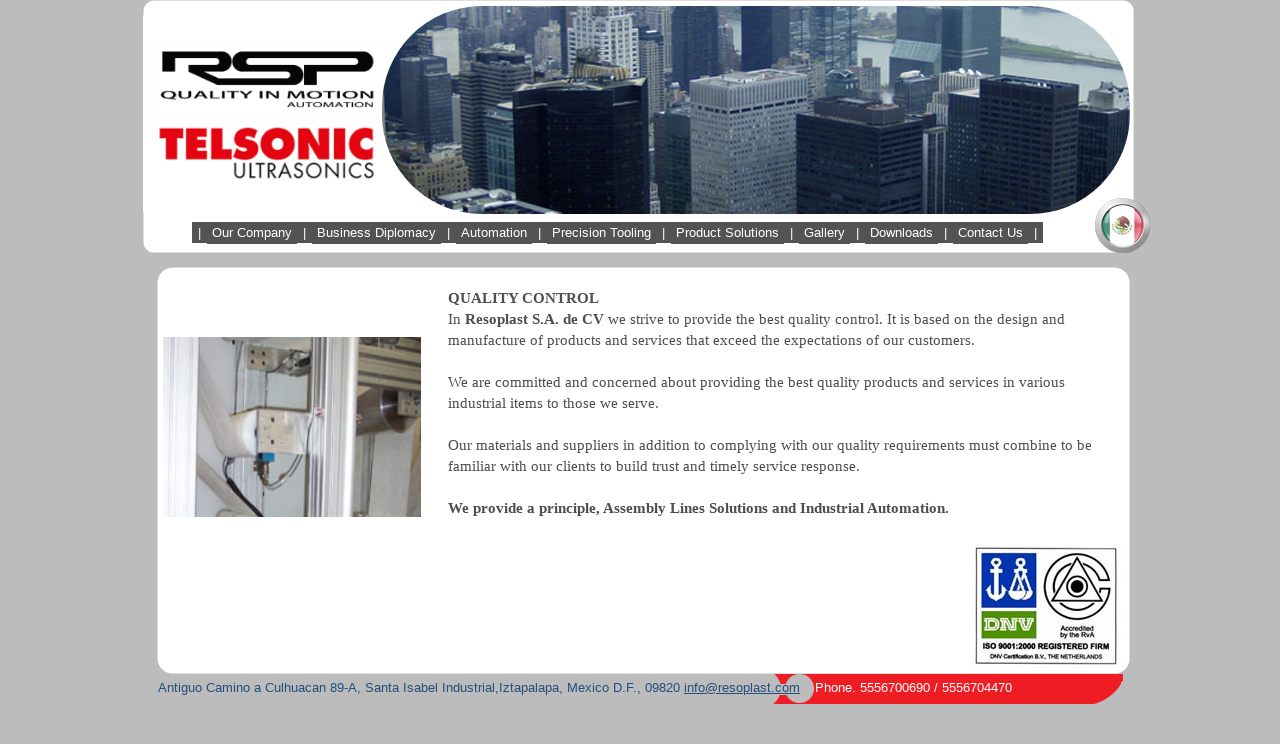

--- FILE ---
content_type: text/html
request_url: https://www.resoplast.com/english/calidad.html
body_size: 3548
content:
<!doctype html>
<html lang="en-us">
<head>
<meta charset="iso-8859-1">
<title>Resoplast SA de CV</title>
<meta name="author" content="Sitio Desarrollado por MCtech Producciones Mexico www.mctech.com.mx Tel.5555728765">
<meta name="generator" content="http://www.mctech.com.mx">
<style>
div#container
{
   width: 994px;
   position: relative;
   margin: 0 auto 0 auto;
   text-align: left;
}
body
{
   background-color: #BCBCBC;
   color: #438FBE;
   font-family: Arial;
   font-weight: normal;
   font-size: 13px;
   line-height: 1.1875;
   margin: 0;
   text-align: center;
}
</style>
<script src="jscookmenu.min.js"></script>
<style>
a
{
   color: #254F7D;
   text-decoration: underline;
}
a:hover
{
   color: #254F7D;
   text-decoration: underline;
}
input:focus, textarea:focus, select:focus
{
   outline: none;
}
.CustomStyle
{
   font-family: "Courier New";
   font-weight: bold;
   font-size: 16px;
   text-decoration: none;
   color: #000080;
   background-color: transparent;
}
#wb_Shape1
{
   transform: rotate(0deg);
   transform-origin: 50% 50%;
}
#Shape1
{
   border-width: 0;
   vertical-align: top;
}
#wb_Shape2
{
   transform: rotate(0deg);
   transform-origin: 50% 50%;
}
#Shape2
{
   border-width: 0;
   vertical-align: top;
}
#wb_Image3
{
   vertical-align: top;
}
#Image3
{
   border: 0px solid #000000;
   padding: 0;
   margin: 0;
   left: 0;
   top: 0;
   width: 100%;
   height: 100%;
}
#wb_Text1 
{
   background-color: transparent;
   background-image: none;
   border: 0px solid #000000;
   padding: 0;
   margin: 0;
   text-align: left;
}
#wb_Text1 div
{
   text-align: left;
}
#wb_Text2 
{
   background-color: transparent;
   background-image: none;
   border: 0px solid #000000;
   padding: 0;
   margin: 0;
   text-align: left;
}
#wb_Text2 div
{
   text-align: left;
}
#wb_Image5
{
   vertical-align: top;
}
#Image5
{
   border: 0px solid #000000;
   padding: 0;
   margin: 0;
   left: 0;
   top: 0;
   width: 100%;
   height: 100%;
}
#wb_Text3 
{
   background-color: transparent;
   background-image: none;
   border: 0px solid #000000;
   padding: 0;
   margin: 0;
   text-align: left;
}
#wb_Text3 div
{
   text-align: left;
}
#wb_Image4
{
   vertical-align: top;
}
#Image4
{
   border: 0px solid #000000;
   padding: 0;
   margin: 0;
   left: 0;
   top: 0;
   width: 100%;
   height: 100%;
}
#MenuBar1
{
   background-color: transparent;
   border: 0px solid #CCCCCC;
}
.MenuBar1SubMenu
{
   background-color: transparent;
   border: 0px solid #CCCCCC;
   position:	absolute;
   visibility: hidden;
   overflow: visible;
   z-index: 100;
}
.MenuBar1SubMenuTable
{
   cursor: default;
   border: 0;
   padding: 0;
}
.MenuBar1SubMenuTable tr
{
   margin: 0;
   padding: 0;
}
.MenuBar1Menu
{
   background-color: transparent;
   margin: 0px 0 0px 0px;
   padding: 0;
}
.MenuBar1MenuOuter
{
   background-color: transparent;
   border: 0px solid #CCCCCC;
}
.MenuBar1Menu tr
{
   margin: 0;
   padding: 0;
}
.MenuBar1MainItem .MenuBar1MainItemLeft,
.MenuBar1MainItem .MenuBar1MainFolderLeft
{
   width: 0px;
   cursor: pointer;
   border-width: 0;
   text-align: center;
   padding: 3px 0px 3px 0px;
   font-size: 1px;
}
.MenuBar1MainItem .MenuBar1MainItemText, 
.MenuBar1MainItem .MenuBar1MainItemText a,
.MenuBar1MainItem .MenuBar1MainFolderText,
.MenuBar1MainItem .MenuBar1MainFolderText a
{
   background-color: #535353;
   color: #FFFFFF;
   font-size: 13px;
   font-family: Arial;
   font-weight: normal;
   line-height: 16px;
   text-align: left;
   text-decoration: none;
   white-space: nowrap;
   margin: 0;
   cursor: pointer;
   border-bottom: 0px solid #000000;
   border-right: 0px solid #000000;
   border-top: 0px solid #000000;
   border-left: 0px solid #000000;
   padding: 3px 5px 3px 5px;
   vertical-align: middle;
}
.MenuBar1MainItem .MenuBar1MainItemRight,
.MenuBar1MainItem .MenuBar1MainFolderRight
{
   width: 0px;
   cursor: pointer;
   border-width: 0;
   padding: 3px 0px 3px 0px;
   font-size: 1px;
}
.MenuBar1MainItemHover .MenuBar1MainItemLeft,
.MenuBar1MainItemActive .MenuBar1MainItemLeft,
.MenuBar1MainItemHover .MenuBar1MainFolderLeft,
.MenuBar1MainItemActive .MenuBar1MainFolderLeft
{
   width: 0px;
   cursor: pointer;
   border-width: 0;
   padding: 3px 0px 3px 0px;
   font-size: 1px;
}
.MenuBar1MainItemHover .MenuBar1MainItemText,
.MenuBar1MainItemActive .MenuBar1MainItemText,
.MenuBar1MainItemHover .MenuBar1MainItemText a,
.MenuBar1MainItemActive .MenuBar1MainItemText a,
.MenuBar1MainItemHover .MenuBar1MainFolderText,
.MenuBar1MainItemActive .MenuBar1MainFolderText,
.MenuBar1MainItemHover .MenuBar1MainFolderText a,
.MenuBar1MainItemActive .MenuBar1MainFolderText a
{
   background-color: #000000;
   color: #FFFFFF;
   font-size: 13px;
   font-family: Arial;
   font-weight: normal;
   line-height: 16px;
   text-align: left;
   text-decoration: none;
   white-space: nowrap;
   margin: 0;
   cursor: pointer;
   border-bottom: 0px solid #000000;
   border-right: 0px solid #000000;
   border-top: 0px solid #000000;
   border-left: 0px solid #000000;
   padding: 3px 5px 3px 5px;
   vertical-align: middle;
}
.MenuBar1MainItemHover .MenuBar1MainItemRight,
.MenuBar1MainItemActive .MenuBar1MainItemRight,
.MenuBar1MainItemHover .MenuBar1MainFolderRight,
.MenuBar1MainItemActive .MenuBar1MainFolderRight
{
   width: 0px;
   cursor: pointer;
   border-width: 0;
   padding: 3px 0px 3px 0px;
   font-size: 1px;
}
.MenuBar1MenuItem .MenuBar1MenuItemLeft,
.MenuBar1MenuItem .MenuBar1MenuFolderLeft
{
   width: 0px;
   cursor: pointer;
   border-width: 0;
   text-align: center;
   padding: 3px 0px 3px 0px;
   font-size: 1px;
}
.MenuBar1MenuItem .MenuBar1MenuItemText, 
.MenuBar1MenuItem .MenuBar1MenuItemText a,
.MenuBar1MenuItem .MenuBar1MenuFolderText,
.MenuBar1MenuItem .MenuBar1MenuFolderText a
{
   background-color: #808080;
   color: #FFFFFF;
   font-size: 13px;
   font-family: Arial;
   font-weight: normal;
   line-height: 16px;
   text-align: left;
   text-decoration: none;
   white-space: nowrap;
   margin: 0;
   cursor: pointer;
   border-bottom: 0px solid #000000;
   border-top: 0px solid #000000;
   border-right: 0px solid #000000;
   border-left: 0px solid #000000;
   padding: 3px 5px 3px 5px;
   vertical-align: middle;
}
.MenuBar1MenuItem .MenuBar1MenuItemRight,
.MenuBar1MenuItem .MenuBar1MenuFolderRight
{
   width: 0px;
   cursor: pointer;
   border-width: 0;
   padding: 3px 0px 3px 0px;
   font-size: 1px;
}
.MenuBar1MenuItemHover .MenuBar1MenuItemLeft, 
.MenuBar1MenuItemActive .MenuBar1MenuItemLeft,
.MenuBar1MenuItemHover .MenuBar1MenuFolderLeft,
.MenuBar1MenuItemActive .MenuBar1MenuFolderLeft
{
   width: 0px;
   cursor: pointer;
   border-width: 0;
   padding: 3px 0px 3px 0px;
   font-size: 1px;
}
.MenuBar1MenuItemHover .MenuBar1MenuItemText,
.MenuBar1MenuItemActive .MenuBar1MenuItemText,
.MenuBar1MenuItemHover .MenuBar1MenuItemText a,
.MenuBar1MenuItemActive .MenuBar1MenuItemText a,
.MenuBar1MenuItemHover .MenuBar1MenuFolderText,
.MenuBar1MenuItemActive .MenuBar1MenuFolderText,
.MenuBar1MenuItemHover .MenuBar1MenuFolderText a,
.MenuBar1MenuItemActive .MenuBar1MenuFolderText a
{
   background-color: #C0C0C0;
   color: #000000;
   font-size: 13px;
   font-family: Arial;
   font-weight: normal;
   line-height: 16px;
   text-align: left;
   text-decoration: none;
   white-space: nowrap;
   margin: 0;
   cursor: pointer;
   border-bottom: 0px solid #000000;
   border-top: 0px solid #000000;
   border-right: 0px solid #000000;
   border-left: 0px solid #000000;
   padding: 3px 5px 3px 5px;
   vertical-align: middle;
}
.MenuBar1MenuItemHover .MenuBar1MenuItemRight,
.MenuBar1MenuItemActive .MenuBar1MenuItemRight,
.MenuBar1MenuItemHover .MenuBar1MenuFolderRight,
.MenuBar1MenuItemActive .MenuBar1MenuFolderRight
{
   width: 0px;
   cursor: pointer;
   border-width: 0;
   padding: 3px 0px 3px 0px;
   font-size: 1px;
}
.MenuBar1SubMenu td,
.MenuBar1Menu td,
.MenuBar1Menu tr
{
   vertical-align: middle;
}
.MenuBar1MenuSplitText div
{
   height: 1px;
   padding: 0;
   background-color: #FFFFFF;
   overflow: hidden;
}
.MenuBar1MenuItem .MenuBar1MenuSplitLeft
{
   height: 7px;
   padding: 0;
}
.MenuBar1MenuItem .MenuBar1MenuSplitText
{
   background-color: #808080;
   height: 7px;
   padding: 0px 6px 0px 6px;
}
.MenuBar1MenuItem .MenuBar1MenuSplitRight
{
   height: 7px;
   padding: 0;
}
.MenuBar1MainSplitText div
{
   background-color: #FFFFFF;
   height: 1px;
   padding: 0;
   overflow: hidden;
}
.MenuBar1MainItem .MenuBar1MainSplitLeft 
{
   height: 7px;
   padding: 0;
}
.MenuBar1MainItem .MenuBar1MainSplitText
{
   background-color: #535353;
   height: 7px;
   padding: 0;
}
.MenuBar1MainItem .MenuBar1MainSplitRight
{
   height: 7px;
   padding: 0;
}
.MenuBar1MainItem
{
   vertical-align: middle;
}
.MenuBar1HorizontalSplit
{
   border-right: 0 solid #8080FF;
   border-left: 0 solid #8080FF;
   width: 15px;
   background-color: #535353;
   padding: 3px 0px 3px 0px;
   vertical-align: middle;
   text-align: center;
   text-decoration: none;
   color: #FFFFFF;
   font-size: 13px;
   font-family: Arial;
   font-style: normal;
}
.MenuBar1MainItem, .MenuBar1MainItemHover, .MenuBar1MainItemActive,
.MenuBar1MenuItem, .MenuBar1MenuItemHover, .MenuBar1MenuItemActive
{
   white-space: nowrap;
}
.MenuBar1SpacerDiv
{
   background: transparent;
   margin: 0;
   padding: 0;
   border: 0;
   font-size: 1px;
}
#SlideShow1 .image
{
   border-width: 0;
   left: 0;
   top: 0;
   width: 100%;
   height: 100%;
}
#wb_Image1
{
   vertical-align: top;
}
#Image1
{
   border: 0px solid #000000;
   padding: 0;
   margin: 0;
   left: 0;
   top: 0;
   width: 100%;
   height: 100%;
}
#wb_Image2
{
   vertical-align: top;
}
#Image2
{
   border: 0px solid transparent;
   border-radius: 100px;
   padding: 0;
   margin: 0;
   left: 0;
   top: 0;
   width: 100%;
   height: 100%;
}
</style>
<script src="jquery-1.7.2.min.js"></script>
<script src="jquery-ui.min.js"></script>
<script src="wb.slideshow.min.js"></script>
<script>
$(document).ready(function()
{
   $("#SlideShow1").slideshow(
   {
      interval: 5000,
      type: 'sequence',
      effect: 'fade',
      direction: '',
      pagination: false,
      effectlength: 2000
   });
});
</script>
</head>
<body>
<div id="container">
<div id="wb_Shape1" style="position:absolute;left:0px;top:0px;width:991px;height:253px;z-index:4;">
<img src="images/img0005.png" id="Shape1" alt="" style="width:991px;height:253px;"></div>
<div id="wb_Shape2" style="position:absolute;left:14px;top:267px;width:973px;height:407px;z-index:5;">
<img src="images/img0006.png" id="Shape2" alt="" style="width:973px;height:407px;"></div>
<div id="wb_MasterPage2" style="position:absolute;left:15px;top:674px;width:965px;height:75px;z-index:6;">
<div id="wb_Image3" style="position:absolute;left:610px;top:0px;width:355px;height:30px;z-index:0;">
<img src="images/foot.png" id="Image3" alt=""></div>
<div id="wb_Text1" style="position:absolute;left:0px;top:6px;width:659px;height:16px;z-index:1;">
<span style="color:#254F7D;font-family:Arial;font-size:13px;">Antiguo Camino a Culhuacan 89-A, Santa Isabel Industrial,Iztapalapa, Mexico D.F., 09820 <a href="mailto:">info@resoplast.com</a></span></div>
<div id="wb_Text2" style="position:absolute;left:657px;top:6px;width:295px;height:15px;z-index:2;">
<span style="color:#FFFFFF;font-family:Arial;font-size:13px;">Phone. 5556700690 / 5556704470</span></div>
</div>
<div id="wb_Image5" style="position:absolute;left:952px;top:198px;width:55px;height:55px;z-index:7;">
<a href="./../espanol/index.html"><img src="images/mx.png" id="Image5" alt=""></a></div>
<div id="wb_Text3" style="position:absolute;left:305px;top:288px;width:660px;height:249px;z-index:8;">
<span style="color:#4F4F4F;font-family:Calibri;font-size:15px;line-height:21px;"><strong>QUALITY CONTROL</strong><br>In <strong>Resoplast S.A. de CV</strong> we strive to provide the best quality control. It is based on the design and manufacture of products and services that exceed the expectations of our customers.<br><br>We are committed and concerned about providing the best quality products and services in various industrial items to those we serve.<br><br>Our materials and suppliers in addition to complying with our quality requirements must combine to be familiar with our clients to build trust and timely service response.<br><br><strong>We provide a principle, Assembly Lines Solutions and Industrial Automation.<br></strong></span></div>
<div id="wb_Image4" style="position:absolute;left:828px;top:544px;width:150px;height:124px;z-index:9;">
<img src="images/dnvq.jpg" id="Image4" alt=""></div>
<div id="wb_MasterPage1" style="position:absolute;left:48px;top:222px;width:887px;height:26px;z-index:10;">
<div id="wb_MenuBar1" style="position:absolute;left:1px;top:0px;width:886px;height:26px;z-index:1003;">
<div id="MenuBar1">
<ul style="display:none;">
<li></li>
<li><span></span><span>Our&nbsp;Company</span>
<ul>
<li><span></span><a href="./index.html" target="_self" title="About Us">About&nbsp;Us</a>
</li>
<li><span></span><a href="./clientes.html" target="_self" title="Our Clients">Our&nbsp;Clients</a>
</li>
<li><span></span><a href="./calidad.html" target="_self" title="Quality Control">Quality&nbsp;Control</a>
</li>
</ul>
</li>
<li></li>
<li><span></span><span>Business&nbsp;Diplomacy</span>
<ul>
<li><span></span><a href="./representaciones.html" target="_self" title="Representation">Representation</a>
</li>
</ul>
</li>
<li></li>
<li><span></span><a href="./automatizacion.html" target="_self" title="Automation">Automation</a>
</li>
<li></li>
<li><span></span><span>Precision&nbsp;Tooling</span>
<ul>
<li><span></span><a href="./manofacturas.html" target="_self" title="Manufacturing Services">Manufacturing&nbsp;Services</a>
</li>
<li><span></span><a href="./sonotrodos.html" target="_self" title="Sonotrodos">Sonotrodos</a>
</li>
<li><span></span><a href="./especiales.html" target="_self" title="Special Pieces And Components">Special&nbsp;Pieces&nbsp;And&nbsp;Components</a>
</li>
</ul>
</li>
<li></li>
<li><span></span><span>Product&nbsp;Solutions</span>
<ul>
<li><span></span><a href="./ingenieria.html" target="_self" title="Engineering Solutions">Engineering&nbsp;Solutions</a>
</li>
<li><span></span><a href="./maquila.html" target="_self" title="Manufacturing">Manufacturing</a>
</li>
<li><span></span><a href="./soluciones.html" target="_self" title="Custom Solutions">Custom&nbsp;Solutions</a>
</li>
</ul>
</li>
<li></li>
<li><span></span><span>Gallery</span>
<ul>
<li><span></span><a href="./galeria.html" target="_self" title="Image Gallery">Image&nbsp;Gallery</a>
</li>
<li><span></span><a href="https://www.youtube.com/user/resoplast1" target="_blank" title="Video Gallery">Video&nbsp;Gallery</a>
</li>
</ul>
</li>
<li></li>
<li><span></span><span>Downloads</span>
<ul>
<li><span></span><a href="./pdf.php" target="_self" title="Brochures">Brochures</a>
</li>
<li><span></span><a href="#" target="_self" title="Ftp Access">Ftp&nbsp;Access</a>
</li>
</ul>
</li>
<li></li>
<li><span></span><a href="./mail.php" target="_self" title="Contact Us">Contact&nbsp;Us</a>
</li>
<li></li>
</ul>
</div>
<script>
var cmMenuBar1 =
{
   mainFolderLeft: '',
   mainFolderRight: '',
   mainItemLeft: '',
   mainItemRight: '',
   folderLeft: '',
   folderRight: '',
   itemLeft: '',
   itemRight: '',
   mainSpacing: 0,
   subSpacing: 0,
   delay: 100,
   offsetHMainAdjust: [0, 0],
   offsetSubAdjust: [0, 0]
};
var cmMenuBar1HSplit = [_cmNoClick, '<td class="MenuBar1MenuSplitLeft"><div></div></td>' +
                                    '<td class="MenuBar1MenuSplitText"><div></div></td>' +
                                    '<td class="MenuBar1MenuSplitRight"><div></div></td>'];
var cmMenuBar1MainVSplit = [_cmNoClick, '<div><table width="15" cellspacing="0"><tr><td class="MenuBar1HorizontalSplit">|</td></tr></table></div>'];
var cmMenuBar1MainHSplit = [_cmNoClick, '<td colspan="3" class="MenuBar1MainSplitText"><div></div></td>'];
document.addEventListener('DOMContentLoaded', function(event)
{
   cmDrawFromText('MenuBar1', 'hbr', cmMenuBar1, 'MenuBar1');
});
</script>
</div>
</div>
<div id="SlideShow1" style="position:absolute;left:20px;top:337px;width:258px;height:180px;z-index:11;">
<img class="image" src="images/c%20%281%29.jpg" alt="" title="">
<img class="image" src="images/c%20%282%29.jpg" style="display:none;" alt="" title="">
<img class="image" src="images/c%20%283%29.jpg" style="display:none;" alt="" title="">
<img class="image" src="images/c%20%284%29.jpg" style="display:none;" alt="" title="">
<img class="image" src="images/c%20%285%29.jpg" style="display:none;" alt="" title="">
<img class="image" src="images/c%20%286%29.jpg" style="display:none;" alt="" title="">
<img class="image" src="images/c%20%287%29.jpg" style="display:none;" alt="" title="">
<img class="image" src="images/c%20%288%29.jpg" style="display:none;" alt="" title="">
<img class="image" src="images/c%20%289%29.jpg" style="display:none;" alt="" title="">
<img class="image" src="images/c%20%2810%29.jpg" style="display:none;" alt="" title="">
<img class="image" src="images/c%20%2811%29.jpg" style="display:none;" alt="" title="">
</div>
<div id="wb_Image1" style="position:absolute;left:0px;top:16px;width:257px;height:196px;z-index:12;">
<img src="images/logo3.jpg" id="Image1" alt=""></div>
<div id="wb_Image2" style="position:absolute;left:239px;top:6px;width:748px;height:208px;z-index:13;">
<img src="images/top.jpg" id="Image2" alt=""></div>
</div>
</body>
</html>

--- FILE ---
content_type: application/javascript
request_url: https://www.resoplast.com/english/wb.slideshow.min.js
body_size: 4293
content:
/* jQuery Slideshow Plugin for WYSIWYG Web Builder 15 - Copyright Pablo Software solutions 2020 - http://www.wysiwygwebbuilder.com */
(function(a){a.fn.slideshow=function(c){return this.each(function(){a.slideshow(this,c)})};a.slideshow=function(c,b){var d={effect:"none",effectlength:2E3,easing:"linear",fullscreen:0,direction:"",count:8,interval:2E3,type:"sequence",pagination:!0,pagination_img_default:"",pagination_img_active:"",param:null,maxItems:10,maxWidth:800,current:1,last:0,captionShow:{},captionHide:{},instagramId:"",instagramToken:""};if(b&&"string"==typeof b)if("nextimage"==b)a.slideshow.killTimer(c),a.slideshow.nextimage(c);
else if("previmage"==b)a.slideshow.killTimer(c),a.slideshow.previmage(c);else if(-1!=b.indexOf("goto"))d=b.slice(5),a.slideshow.gotoImage(c,d);else if("stop"==b){a.slideshow.killTimer(c);var e=a(c).data("state");e.interval=0}else"start"==b&&(a.slideshow.killTimer(c),e=a(c).data("state"),0==e.interval&&(e.interval=4E3),e.current==e.last&&a.slideshow.next(e),a.slideshow.imagetransition(c));else if(b&&(e=a.extend(d,b)),""!=e.instagramId){var g="UL"==c.tagName,f="";""==e.instagramToken?a.get("https://www.instagram.com/"+
e.instagramId,function(b){b=b.split("window._sharedData = ")[1].split("\x3c/script>")[0];b=JSON.parse(b.substr(0,b.length-1));b=b.entry_data.ProfilePage;b=b[0].graphql.user;b=b.edge_owner_to_timeline_media.edges;for(var d=b.length>e.maxItems?e.maxItems:b.length,h,k=0;k<d;k++)"GraphImage"==b[k].node.__typename&&("undefined"!==typeof b[k].node.edge_media_to_caption.edges[0]?h=b[k].node.edge_media_to_caption.edges[0].node.text:"undefined"!==typeof b[k].node.accessibility_caption&&(h=b[k].node.accessibility_caption),
g&&(f+="<li>"),f+='<a href="https://www.instagram.com/p/'+b[k].node.shortcode+'" title="'+h+'">',f+='<img class="image" src="'+b[k].node.thumbnail_resources[4].src+'" alt="" title="'+h+'">',f+="</a>",g&&(f+="</li>"));a(c).append(f);a(c).find(".image:not(:first)").hide();a.slideshow.init(c,e)}):a.ajax({url:"https://api.instagram.com/v1/users/"+e.instagramId+"/media/recent/?access_token="+e.instagramToken+"&count="+e.maxItems,crossDomain:!0,dataType:"jsonp"}).done(function(b){a.each(b.data,function(a,
c){var d=null==b.data[a].caption||void 0==b.data[a].caption?Date(b.data[a].created_time):b.data[a].caption.text+" - "+Date(b.data[a].created_time);g&&(f+="<li>");f+='<a href="'+b.data[a].link+'" title="'+d+'">';f+='<img class="image" src="'+b.data[a].images.standard_resolution.url.replace(/\\/,"")+'" alt="" title="'+d+'">';f+="</a>";g&&(f+="</li>")});a(c).append(f);a(c).find(".image:not(:first)").hide();a.slideshow.init(c,e)})}else a.slideshow.init(c,e)};a.slideshow.init=function(c,b){var d=a(".caption_text").length;
b.images=a(c).find(".image");a.each(b.images,function(c){a(b.images[c]).css("zIndex",0).css("position","absolute").css("top","0").css("left","0");d&&(a(b.images[c]).data("title",a(b.images[c]).attr("title")),a(b.images[c]).removeAttr("title"))});b.random=!1;b.reverse=!1;"random"==b.effect&&(b.random=!0);"flip-x"!=b.effect&&"flip-y"!=b.effect||b.images.css({"-webkit-backface-visibility":"hidden","-moz-backface-visibility":"hidden","-o-backface-visibility":"hidden","backface-visibility":"hidden"});
a(c).data("state",b);a.isEmptyObject(b.captionShow)||a(c).mouseover(function(){b.captionShow.hasOwnProperty("visibility")?a(c).find(".caption_background").show():a(c).find(".caption_background").stop().animate(b.captionShow,500)});a.isEmptyObject(b.captionHide)||(a(c).find(".caption_background").stop().css(b.captionHide),a(c).mouseout(function(){b.captionHide.hasOwnProperty("visibility")?a(c).find(".caption_background").hide():a(c).find(".caption_background").stop().animate(b.captionHide,500)}));
var e=b.interval;"kenburns"==b.effect&&(e=1);0!=e?(e=setTimeout(function(){a.slideshow.imagetransition(c)},e),a(c).data("timerId",e)):"random"==b.type&&(a.slideshow.next(b),a.slideshow.gotoImage(c,b.current));0!=b.fullscreen&&(a(window).resize(function(){a.slideshow.resize(c)}),a(window).on("load",function(){a.slideshow.resize(c)}),a.slideshow.resize(c));if(b.pagination){$pagination=a('<div class="pagination" />');e=a(c).find(".image").get();for(var g=0;g<e.length;g++){var f=a("<a />").attr("id",
String(g+1)).css("cursor","pointer");a("<img />").attr({id:"page_"+String(g+1),src:b.pagination_img_default}).appendTo(f);f.click(function(){a.slideshow.gotoImage(c,a(this).attr("id"))});f.appendTo($pagination)}$pagination.appendTo(a(c));a.slideshow.updateNavigation(c,0,b.last)}setTimeout(function(){a(c).trigger("activate",0)},10)};a.slideshow.killTimer=function(c){c=a(c).data("timerId");clearInterval(c)};a.slideshow.updateNavigation=function(c,b,d){var e=a(c).data("state");a(c).parent().find(".pagination img:eq("+
b+")").attr("src",e.pagination_img_default);a(c).parent().find(".pagination img:eq("+d+")").attr("src",e.pagination_img_active)};a.slideshow.transformRotate=function(c,b,d){a(c).css({"-webkit-transform":"rotate"+b+"("+d+"deg)","-moz-transform":"rotate"+b+"("+d+"deg)","-ms-transform":"rotate"+b+"("+d+"deg)","-o-transform":"rotate"+b+"("+d+"deg)",transform:"rotate"+b+"("+d+"deg)"})};a.slideshow.gotoImage=function(c,b){a.slideshow.killTimer(c);var d=a(c).data("state");0!=d.interval&&(d.current--,0>d.current&&
(d.current=d.images.length-1));b-1!=d.current&&(0==d.interval&&(d.last=d.current),d.current=Math.min(b-1,d.images.length-1),d.interval=0,d.pagination&&a.slideshow.updateNavigation(c,d.last,d.current),a.slideshow.imagetransition(c),d.last=d.current)};a.slideshow.nextimage=function(c){state=a(c).data("state");0!=state.interval&&(state.current=state.last);state.interval=0;a.slideshow.next(state);a.slideshow.imagetransition(c)};a.slideshow.previmage=function(c){state=a(c).data("state");0!=state.interval&&
(state.current=state.last);state.interval=0;0<=state.current-1?(--state.current,state.last=state.current+1):(state.current=state.images.length-1,state.last=0);a.slideshow.imagetransition(c)};a.slideshow.next=function(a){if("sequence"==a.type)a.current+1<a.images.length?(a.current+=1,a.last=a.current-1):(a.current=0,a.last=a.images.length-1);else if("random"==a.type)for(a.last=a.current;a.current==a.last;)a.current=Math.floor(Math.random()*a.images.length)};a.slideshow.imagetransition=function(c){state=
a(c).data("state");if(state.random){var b="fade slide puff blind drop zoom clip shuffle blast blocks rain swirl squares bars".split(" "),d=["left","up","down","right"],e=["horizontal","vertical"];state.effect=b[Math.floor(Math.random()*b.length)];if("slide"==state.effect||"drop"==state.effect)state.direction=d[Math.floor(Math.random()*d.length)];if("clip"==state.effect||"blinds"==state.effect||"bars"==state.effect)state.direction=e[Math.floor(Math.random()*e.length)]}for(b=0;b<state.images.length;b++)a(state.images[b]).css("display",
"none");a(state.images[state.last]).css("display","block").css("zIndex","0");state.active=state.current;state.pagination&&a.slideshow.updateNavigation(c,state.last,state.current);if("none"==state.effect)a(state.images[state.current]).css("zIndex","1").show(),a(state.images[state.last]).css("display","none"),a(c).trigger("activate",state.current);else if("fade"==state.effect)a(state.images[state.last]).fadeOut(state.effectlength),a(state.images[state.current]).css("zIndex","1").css("display","block").hide().fadeIn(state.effectlength,
function(){a(c).trigger("activate",state.active)});else if("slide"==state.effect)a(state.images[state.current]).css("zIndex","1").show("slide",{direction:state.direction,easing:state.easing},state.effectlength,function(){a(c).trigger("activate",state.active)});else if("puff"==state.effect)a(state.images[state.current]).css("zIndex","1").show("puff",{easing:state.easing},state.effectlength,function(){a(c).trigger("activate",state.active)});else if("blind"==state.effect)a(state.images[state.current]).css("zIndex",
"1").show("blind",{direction:state.direction,easing:state.easing},state.effectlength,function(){a(c).trigger("activate",state.active)});else if("clip"==state.effect)a(state.images[state.current]).css("zIndex","1").show("clip",{direction:state.direction,easing:state.easing},state.effectlength,function(){a(c).trigger("activate",state.active)});else if("drop"==state.effect)a(state.images[state.current]).css("zIndex","1").show("drop",{direction:state.direction,easing:state.easing},state.effectlength,
function(){a(c).trigger("activate",state.active)});else if("fold"==state.effect)a(state.images[state.current]).css("zIndex","1").show("fold",{easing:state.easing},state.effectlength,function(){a(c).trigger("activate",state.active)});else if("kenburns"==state.effect){d=a(c).outerWidth();b=a(c).outerHeight();e=Math.ceil(d/10);var g=d,f=b,h=Math.floor(4*Math.random()),l=Math.floor(2*Math.random()),m=1;g<d+e?m=f<b+e?Math.max((b+e)/f,(d+e)/g):(d+e)/g:f<b+e&&(m=(b+e)/f);g*=m;f*=m;0==h||3==h?(leftStart=
-e,leftEnd=d-g+e):(leftStart=d-g+e,leftEnd=-e);1==h||3==h?(topStart=-e,topEnd=b-f+e):(topStart=b-f+e,topEnd=-e);1==l?(widthStart=1.2*g,widthEnd=g,heightStart=1.2*f,heightEnd=f):(widthStart=g,widthEnd=1.2*g,heightStart=f,heightEnd=1.2*f);a(state.images[state.current]).css("display","block").css("zIndex","1").css({opacity:0,position:0==state.fullscreen||4==state.fullscreen||5==state.fullscreen||6==state.fullscreen?"absolute":"fixed",left:Math.ceil(leftStart),top:Math.ceil(topStart),width:Math.ceil(widthStart),
height:Math.ceil(heightStart)}).animate({opacity:1},2E3).animate({left:Math.ceil(leftEnd),top:Math.ceil(topEnd),width:Math.ceil(widthEnd),height:Math.ceil(heightEnd)},{duration:state.effectlength+2E3,queue:!1}).css({width:d,height:b});a(c).trigger("activate",state.active)}else if("zoom"==state.effect)e=a(state.images[state.last]).outerWidth(),g=a(state.images[state.last]).outerHeight(),d=a(c).outerWidth(),b=a(c).outerHeight(),d=(d-e)/2,f=(b-g)/2,0!=state.fullscreen&&(f=0),b={top:f,left:d,width:e,
height:g},d={width:0,height:0,top:f+g/2,left:d+e/2},a(state.images[state.current]).animate(d,0,null),a(state.images[state.current]).css("display","block").css("zIndex","1"),a(state.images[state.current]).animate(b,state.effectlength,function(){a(c).trigger("activate",state.active)});else if("zoominout"==state.effect)e=a(state.images[state.last]).outerWidth(),g=a(state.images[state.last]).outerHeight(),d=a(c).outerWidth(),b=a(c).outerHeight(),d=(d-e)/2,f=(b-g)/2,0!=state.fullscreen&&(f=0),b={top:f,
left:d,width:e,height:g},d={width:0,height:0,top:f+g/2,left:d+e/2},a(state.images[state.last]).animate(d,state.effectlength,null),a(state.images[state.current]).animate(d,0,null),a(state.images[state.current]).css("display","block").css("zIndex","1"),a(state.images[state.current]).animate(b,state.effectlength,function(){a(c).trigger("activate",state.active)});else{if("shuffle"==state.effect){b=a(c).outerWidth();d=a(c).outerHeight();a(state.images[state.last]).css("zIndex","1");a(state.images[state.current]).css("zIndex",
"0");a(state.images[state.current]).show();a(state.images[state.current]).animate({translateX:b,translateY:-d,rotate:45},{duration:state.effectlength/2,easing:state.easing,queue:!0,complete:function(){a(state.images[state.last]).css("zIndex","0");a(state.images[state.current]).css("zIndex","1");a(state.images[state.current]).animate({rotate:"0deg",translateX:"0",translateY:"0"},{duration:state.effectlength/2,easing:state.easing,queue:!0,complete:function(){var b=a(state.images[state.current]).data("title");
a(c).find(".caption_text").text(b);a(c).trigger("activate",state.active);0!=state.interval&&(a.slideshow.next(state),b=setTimeout(function(){a.slideshow.imagetransition(c)},state.interval),a(c).data("timerId",b))}})}});return}if("rotate"==state.effect)a(state.images[state.last]).animate({rotate:180,scale:10,opacity:"hide"},{duration:state.effectlength,easing:state.easing}),a(state.images[state.current]).css("zIndex","1"),a(state.images[state.current]).css({scale:10,rotate:-180}),a(state.images[state.current]).animate({opacity:"show",
rotate:0,scale:1},{duration:state.effectlength,easing:state.easing,complete:function(){a(c).trigger("activate",state.active)}});else if("newspaper"==state.effect)a(state.images[state.last]).animate({opacity:"hide"},{duration:state.effectlength,easing:state.easing}),a(state.images[state.current]).css("zIndex","1"),a(state.images[state.current]).css({scale:0,rotate:720}),a(state.images[state.current]).animate({opacity:"show",rotate:0,scale:1},{duration:state.effectlength,easing:state.easing,complete:function(){a(c).trigger("activate",
state.active)}});else if("blast"==state.effect)a(state.images[state.last]).css("zIndex","1"),a(state.images[state.last]).css("zIndex","0"),a(state.images[state.last]).hide(state.effect,{easing:state.easing,pieces:16},state.effectlength),a(state.images[state.last]).css("visibility","visible"),a(state.images[state.current]).show(state.effect,{easing:state.easing,pieces:16},state.effectlength,function(){a(c).trigger("activate",state.active)});else if("explode"==state.effect)a(state.images[state.last]).css("zIndex",
"1"),a(state.images[state.last]).css("zIndex","0"),a(state.images[state.last]).hide(state.effect,{easing:state.easing,pieces:25},state.effectlength),a(state.images[state.last]).css("visibility","visible"),a(state.images[state.current]).show("fade",{},state.effectlength,function(){a(c).trigger("activate",state.active)});else if("blocks"==state.effect)a(state.images[state.current]).css("zIndex","1").show("squares",{easing:state.easing,fx:"random"},state.effectlength,function(){a(c).trigger("activate",
state.active)});else if("rain"==state.effect)a(state.images[state.current]).css("zIndex","1").show("squares",{easing:state.easing,fx:"rain",reverse:state.reverse},state.effectlength,function(){a(c).trigger("activate",state.active)}),state.reverse=!state.reverse;else if("swirl"==state.effect)a(state.images[state.current]).css("zIndex","1").show("squares",{easing:state.easing,fx:"swirl",reverse:state.reverse},state.effectlength,function(){a(c).trigger("activate",state.active)}),state.reverse=!state.reverse;
else if("squares"==state.effect)a(state.images[state.current]).css("zIndex","1").show("squares",{easing:state.easing,fx:"none",reverse:state.reverse},state.effectlength,function(){a(c).trigger("activate",state.active)}),state.reverse=!state.reverse;else if("blockscale"==state.effect)a(state.images[state.current]).css("zIndex","1").show("squares",{easing:state.easing,fx:"blockscale",reverse:state.reverse},state.effectlength,function(){a(c).trigger("activate",state.active)}),state.reverse=!state.reverse;
else if("bars"==state.effect)a(state.images[state.current]).css("zIndex","1").show("bars",{pieces:state.count,direction:state.direction,easing:state.easing},state.effectlength,function(){a(c).trigger("activate",state.active)});else if("bounce"==state.effect)a(state.images[state.current]).css("zIndex","1").show("bounce",{direction:state.direction},state.effectlength,function(){a(c).trigger("activate",state.active)});else if("css-animation"==state.effect){var k=a(c).attr("id")+"_ShowAnimation",r=a(c).attr("id")+
"_HideAnimation";a(state.images[state.last]).addClass(r);a(state.images[state.last]).one("webkitAnimationEnd msAnimationEnd oAnimationEnd animationend",function(b){a(this).removeClass(r);a(this).css("visibility","hidden")});a(state.images[state.current]).css("display","block").addClass(k).css("visibility","visible").show();a(state.images[state.current]).one("webkitAnimationEnd msAnimationEnd oAnimationEnd animationend",function(b){a(this).removeClass(k)});a(c).trigger("activate",state.current)}else if("flip-x"==
state.effect||"flip-y"==state.effect){var p=state.last,n=state.current,q="flip-x"==state.effect?"X":"Y";a.slideshow.transformRotate(state.images[n],q,-90);a(state.images[n]).css({display:"block","background-position":"-90px"});a(state.images[p]).css("background-position","0px");a(state.images[p]).animate({backgroundPosition:90},{step:function(b){a.slideshow.transformRotate(state.images[p],q,b)},duration:state.effectlength/2,easing:state.easing,complete:function(){a(state.images[n]).animate({backgroundPosition:0},
{step:function(b){a.slideshow.transformRotate(state.images[n],q,b)},duration:state.effectlength/2,easing:state.easing})}})}else a(state.images[state.current]).css("zIndex","1").show(state.effect,{},state.effectlength,function(){a(c).trigger("activate",state.active)})}b=a(state.images[state.current]).data("title");a(c).find(".caption_text").text(b);0!=state.interval&&(a.slideshow.next(state),b=setTimeout(function(){a.slideshow.imagetransition(c)},state.interval),a(c).data("timerId",b))};a.slideshow.resize=
function(c){var b=a(c).data("state"),d=0,e=0;"undefined"!=typeof window.innerWidth?(d=window.innerWidth,e=window.innerHeight):"undefined"!=typeof document.documentElement&&"undefined"!=typeof document.documentElement.clientWidth&&0!=document.documentElement.clientWidth?(d=document.documentElement.clientWidth,e=document.documentElement.clientHeight):(d=document.getElementsByTagName("body")[0].clientWidth,e=document.getElementsByTagName("body")[0].clientHeight);4==b.fullscreen?(d=a(c).parent().width(),
e=a(c).parent().height()):5==b.fullscreen?(d=a(c).parent().width(),e=a(c).height(),a(c).css("overflow","hidden")):6==b.fullscreen&&(d=a(c).width(),e=a(c).height());"kenburns"==b.effect&&5!=b.fullscreen&&4!=b.fullscreen&&(b.fullscreen=1);1==b.fullscreen&&a(c).css("height",e);a(c).css("width","100%");a(c).css("left","0");5!=b.fullscreen&&a(c).css("top","0");a(c).find(".image").each(function(){var g=e,f=d,h=0,l=0;4==b.fullscreen||6==b.fullscreen?(f>b.maxWidth&&(f=b.maxWidth),a(this).css({height:"auto",
width:f+"px"}),a(this).css({position:"absolute",left:h+"px",top:l+"px"}),a(c).css("height",a(this).height()),d>f&&(h=(d-a(this).width())/2,a(this).css({left:h+"px"}))):((5==b.fullscreen?!(f/g<a(this).width()/a(this).height()):f/g>a(this).width()/a(this).height())?1==b.fullscreen?a(this).css({height:g+"px",width:"auto"}):(2==b.fullscreen||5==b.fullscreen)&&a(this).css({height:"auto",width:f+"px"}):1==b.fullscreen?a(this).css({height:"auto",width:f+"px"}):(2==b.fullscreen||5==b.fullscreen)&&a(this).css({height:g+
"px",width:"auto"}),1==b.fullscreen?(h=(d-a(this).width())/2,l=(e-a(this).height())/2):3==b.fullscreen&&a(this).css({height:g+"px",width:f+"px"}),5!=b.fullscreen&&a(this).css({position:"fixed",left:h+"px",top:l+"px"}))})}})(jQuery);

--- FILE ---
content_type: application/javascript
request_url: https://www.resoplast.com/english/jscookmenu.min.js
body_size: 6195
content:
/*
	JSCookMenu v2.0.4 (c) Copyright 2002-2014 by Heng Yuan

	http://jscook.sourceforge.net/JSCookMenu/

	Permission is hereby granted, free of charge, to any person obtaining a
	copy of this software and associated documentation files (the "Software"),
	to deal in the Software without restriction, including without limitation
	the rights to use, copy, modify, merge, publish, distribute, sublicense,
	and/or sell copies of the Software, and to permit persons to whom the
	Software is furnished to do so, subject to the following conditions:

	The above copyright notice and this permission notice shall be included
	in all copies or substantial portions of the Software.

	THE SOFTWARE IS PROVIDED "AS IS", WITHOUT WARRANTY OF ANY KIND, EXPRESS
	OR IMPLIED, INCLUDING BUT NOT LIMITED TO THE WARRANTIES OF MERCHANTABILITY,
	ITNESS FOR A PARTICULAR PURPOSE AND NONINFRINGEMENT. IN NO EVENT SHALL THE
	AUTHORS OR COPYRIGHT HOLDERS BE LIABLE FOR ANY CLAIM, DAMAGES OR OTHER
	LIABILITY, WHETHER IN AN ACTION OF CONTRACT, TORT OR OTHERWISE, ARISING
	FROM, OUT OF OR IN CONNECTION WITH THE SOFTWARE OR THE USE OR OTHER
	DEALINGS IN THE SOFTWARE.

	Modified for WYSIWYG Web Builder 11 by Pablo
*/
var _cmNodeProperties={prefix:"",mainFolderLeft:"",mainFolderRight:"",mainItemLeft:"",mainItemRight:"",folderLeft:"",folderRight:"",itemLeft:"",itemRight:"",mainSpacing:0,subSpacing:0,delay:500,zIndexStart:1E3,zIndexInc:5,subMenuHeader:null,subMenuFooter:null,offsetHMainAdjust:[0,0],offsetVMainAdjust:[0,0],offsetSubAdjust:[0,0],clickOpen:0,effect:null},_cmIDCount=0,_cmIDName="cmSubMenuID",_cmTimeOut=null,_cmCurrentItem=null,_cmNoAction={},_cmNoClick={},_cmSplit={},_cmMenuList=[],_cmItemList=[],_cmFrameList=
[],_cmFrameListSize=0,_cmFrameIDCount=0,_cmFrameMasking=!1,_cmClicked=!1,_cmHideObjects=0;function cmClone(a){var b={};for(v in a)b[v]=a[v];return b}function cmAllocMenu(a,b,c,d,e){var g={};g.div=a;g.menu=b;g.orient=c;g.nodeProperties=d;g.prefix=e;a=_cmMenuList.length;_cmMenuList[a]=g;return a}
function cmAllocFrame(){if(0<_cmFrameListSize)return cmGetObject(_cmFrameList[--_cmFrameListSize]);var a=document.createElement("iframe"),b=_cmFrameIDCount++;a.id="cmFrame"+b;a.frameBorder="0";a.style.display="none";a.src="javascript:false";document.body.appendChild(a);a.style.filter="alpha(opacity=0)";a.style.zIndex=99;a.style.position="absolute";a.style.border="0";a.scrolling="no";return a}function cmFreeFrame(a){_cmFrameList[_cmFrameListSize++]=a.id}
function cmNewID(){return _cmIDName+ ++_cmIDCount}
function cmActionItem(a,b,c,d,e){_cmItemList[_cmItemList.length]=a;a=_cmItemList.length-1;d=d.nodeProperties.clickOpen;var g=3==d||2==d&&b;b="this,"+b+","+(c?"'"+c+"'":"null")+","+e+","+a;return null!=navigator.userAgent.match(/(iPad)|(iPhone)|(iPod)|(android)|(webOS)/i)||3==d?' onclick="cmItemMouseOver('+b+",false);cmItemMouseDownOpenSub("+b+");cmItemMouseUp("+b+')" onmouseover="cmItemMouseOver('+b+',true)"':(g?' onmouseover="cmItemMouseOver('+b+',true)" onmousedown="cmItemMouseDownOpenSub ('+b+
')"':' onmouseover="cmItemMouseOverOpenSub ('+b+')" onmousedown="cmItemMouseDown ('+b+')"')+' onmouseout="cmItemMouseOut ('+b+')" onmouseup="cmItemMouseUp ('+b+')"'}function cmNoClickItem(a,b,c,d,e){_cmItemList[_cmItemList.length]=a;a=_cmItemList.length-1;b="this,"+b+","+(c?"'"+c+"'":"null")+","+e+","+a;return' onmouseover="cmItemMouseOver ('+b+')" onmouseout="cmItemMouseOut ('+b+')"'}function cmNoActionItem(a){return a[1]}
function cmSplitItem(a,b,c){a="cm"+a;b?(a+="Main",a=c?a+"HSplit":a+"VSplit"):a+="HSplit";return eval(a)}
function cmDrawSubMenu(a,b,c,d,e,g,k){var h='<div class="'+b+'SubMenu" id="'+c+'" style="z-index: '+e+';position: absolute; top: 0px; left: 0px;">';d.subMenuHeader&&(h+=d.subMenuHeader);var h=h+('<table summary="sub menu" id="'+c+'Table" cellspacing="'+d.subSpacing+'" class="'+b+'SubMenuTable">'),f="",m,p,l,q,n;for(q=5;q<a.length;++q)if(m=a[q])m==_cmSplit&&(m=cmSplitItem(b,0,!0)),m.parentItem=a,m.subMenuID=c,p=(l=5<m.length)?cmNewID():null,h+='<tr class="'+b+'MenuItem"',h=m[0]!=_cmNoClick?h+cmActionItem(m,
0,p,g,k):h+cmNoClickItem(m,0,p,g,k),h+=">",m[0]==_cmNoAction||m[0]==_cmNoClick?(h+=cmNoActionItem(m),h+="</tr>"):(n=b+"Menu",n+=l?"Folder":"Item",h+='<td class="'+n+'Left">',h=null!=m[0]?h+m[0]:h+(l?d.folderLeft:d.itemLeft),h+='</td><td class="'+n+'Text">'+m[1],h+='</td><td class="'+n+'Right">',l?(h+=d.folderRight,f+=cmDrawSubMenu(m,b,p,d,e+d.zIndexInc,g,k)):h+=d.itemRight,h+="</td></tr>");h+="</table>";d.subMenuFooter&&(h+=d.subMenuFooter);return h+("</div>"+f)}
function cmDraw(a,b,c,d,e){var g=cmGetObject(a);e||(e=d.prefix);e||(e="");d||(d=_cmNodeProperties);c||(c="hbr");var k=cmAllocMenu(a,b,c,d,e),h=_cmMenuList[k];d.delay||(d.delay=_cmNodeProperties.delay);d.clickOpen||(d.clickOpen=_cmNodeProperties.clickOpen);d.zIndexStart||(d.zIndexStart=_cmNodeProperties.zIndexStart);d.zIndexInc||(d.zIndexInc=_cmNodeProperties.zIndexInc);d.offsetHMainAdjust||(d.offsetHMainAdjust=_cmNodeProperties.offsetHMainAdjust);d.offsetVMainAdjust||(d.offsetVMainAdjust=_cmNodeProperties.offsetVMainAdjust);
d.offsetSubAdjust||(d.offsetSubAdjust=_cmNodeProperties.offsetSubAdjust);h.cmFrameMasking=_cmFrameMasking;c="h"!=c.charAt(0);var f=null;c?(f='<table cellspacing="0" cellpadding="0" border="0" ><tr><td '+(' class="'+e+'MenuOuter" >')+'<table summary="main menu" cellpadding="0" border="0" ',f+=' class="'+e+'Menu" cellspacing="'+d.mainSpacing+'" >'):(f='<table summary="main menu" cellpadding="0" border="0" '+(' cellspacing="0" class="'+e+'MenuOuter" >'),f+="<tr>");var m="",p,l,q,n,r;for(p=0;p<b.length;++p)if(l=
b[p]){l.menu=b;l.subMenuID=a;var t=l==_cmSplit||l[0]==_cmNoAction||l[0]==_cmNoClick,f=c?f+"<tr":t?f+"<td ":f+('<td><table class="'+e+'Menu" cellspacing="'+d.mainSpacing+'" cellpadding="0" border="0"><tr'),f=f+(' class="'+e+'MainItem"');q=(n=5<l.length)?cmNewID():null;f=t?f+(cmNoActionItem(l)+">"):f+(cmActionItem(l,1,q,h,k)+">");l==_cmSplit&&(l=cmSplitItem(e,1,c));if(l[0]==_cmNoAction||l[0]==_cmNoClick)f+=cmNoActionItem(l),f+=c?"</tr>":"</td>";else{var x=c;c=!0;r=e+"Main"+(n?"Folder":"Item");var u=
n?d.mainFolderLeft:d.mainItemLeft,w=n?d.mainFolderRight:d.mainItemRight;""!=u&&(f+=c?"<td":"<span",f+=' class="'+r+'Left">',f+=null==l[0]?u:l[0],f+=c?"</td>":"</span>");f+=c?"<td":"<span";f+=' class="'+r+'Text">';f+=l[1];f+=c?"</td>":"</span>";""!=w&&(f+=c?"<td":"<span",f+=' class="'+r+'Right">',f+=w,f+=c?"</td>":"</span>");(c=x)?f+="</tr>":t||(f+="</tr></table>");n&&(m+=cmDrawSubMenu(l,e,q,d,d.zIndexStart,h,k))}}f=c?f+"</table></td></tr>":f+"</tr>";f+="</table>"+m;g.innerHTML=f}
function cmDrawFromText(a,b,c,d){for(var e=null,g=cmGetObject(a).firstChild;g;g=g.nextSibling)if(g.tagName){var k=g.tagName.toLowerCase();if("ul"==k||"ol"==k){e=cmDrawFromTextSubMenu(g);break}}e&&cmDraw(a,e,b,c,d)}
function cmDrawFromTextSubMenu(a){var b=[];for(a=a.firstChild;a;a=a.nextSibling)if(a.tagName&&"li"==a.tagName.toLowerCase())if(null==a.firstChild)b[b.length]=_cmSplit;else{for(var c=[],d=a.firstChild,e=!1;d;d=d.nextSibling)if(d.tagName){if("cmNoClick"==d.className){c[0]=_cmNoClick;c[1]=getActionHTML(d);e=!0;break}if("cmNoAction"==d.className){c[0]=_cmNoAction;c[1]=getActionHTML(d);e=!0;break}var g=d.tagName.toLowerCase();if("span"==g){c[0]=d.firstChild?d.innerHTML:null;d=d.nextSibling;break}}if(e)b[b.length]=
c;else if(d){for(;d;d=d.nextSibling)if(d.tagName){g=d.tagName.toLowerCase();if("a"==g)c[1]=d.innerHTML,c[2]=d.href,c[3]=d.target,c[4]=d.title,""==c[4]&&(c[4]=null);else if("span"==g||"div"==g)c[1]=d.innerHTML,c[2]=null,c[3]=null,c[4]=null;break}for(;d;d=d.nextSibling)if(d.tagName&&(g=d.tagName.toLowerCase(),"ul"==g||"ol"==g)){d=cmDrawFromTextSubMenu(d);for(i=0;i<d.length;++i)c[i+5]=d[i];break}b[b.length]=c}}return b}
function getActionHTML(a){for(a=a.firstChild;a&&(!a.tagName||"table"!=a.tagName.toLowerCase());a=a.nextSibling);if(!a)return"<td></td><td></td><td></td>";for(a=a.firstChild;a&&(!a.tagName||"tbody"!=a.tagName.toLowerCase());a=a.nextSibling);if(!a)return"<td></td><td></td><td></td>";for(a=a.firstChild;a&&(!a.tagName||"tr"!=a.tagName.toLowerCase());a=a.nextSibling);return a?a.innerHTML:"<td></td><td></td><td></td>"}
function cmGetMenuItem(a){if(!a.subMenuID)return null;var b=cmGetObject(a.subMenuID);if(a.menu){var c=a.menu,b=b.firstChild.firstChild.firstChild.firstChild,d;for(d=0;d<c.length;++d){if(c[d]==a)return b;b=b.nextSibling}}else if(a.parentItem){c=a.parentItem;b=cmGetObject(a.subMenuID+"Table");if(!b)return null;b=b.firstChild.firstChild;for(d=5;d<c.length;++d){if(c[d]==a)return b;b=b.nextSibling}}return null}
function cmDisableItem(a,b){if(a){var c=cmGetMenuItem(a);c&&(c.className=a.menu?b+"MainItemDisabled":b+"MenuItemDisabled",a.isDisabled=!0)}}function cmEnableItem(a,b){a&&cmGetMenuItem(a)&&(menu.className=a.menu?b+"MainItem":b+"MenuItem",a.isDisabled=!0)}
function cmItemMouseOver(a,b,c,d,e,g){if(!g&&_cmClicked)cmItemMouseOverOpenSub(a,b,c,d,e);else if(clearTimeout(_cmTimeOut),!_cmItemList[e].isDisabled){g=_cmMenuList[d].prefix;a.cmMenuID||(a.cmMenuID=d,a.cmIsMain=b);d=cmGetThisMenu(a,g);d.cmItems||(d.cmItems=[]);var k;for(k=0;k<d.cmItems.length&&d.cmItems[k]!=a;++k);k==d.cmItems.length&&(d.cmItems[k]=a);if(_cmCurrentItem){if(_cmCurrentItem==a||_cmCurrentItem==d){c=_cmItemList[e];cmSetStatus(c);return}k=_cmMenuList[_cmCurrentItem.cmMenuID];var h=k.prefix,
f=cmGetThisMenu(_cmCurrentItem,h);f!=d.cmParentMenu&&(_cmCurrentItem.className=_cmCurrentItem.cmIsMain?h+"MainItem":h+"MenuItem",f.id!=c&&cmHideMenu(f,d,k))}_cmCurrentItem=a;cmResetMenu(d,g);c=_cmItemList[e];cmIsDefaultItem(c)&&(a.className=b?g+"MainItemHover":g+"MenuItemHover");cmSetStatus(c)}}function cmItemMouseOverOpenSub(a,b,c,d,e){clearTimeout(_cmTimeOut);_cmItemList[e].isDisabled||(cmItemMouseOver(a,b,c,d,e,!0),c&&(c=cmGetObject(c),cmShowSubMenu(a,b,c,_cmMenuList[d])))}
function cmItemMouseOut(a,b,c,d,e){_cmTimeOut=window.setTimeout("cmHideMenuTime ()",_cmMenuList[d].nodeProperties.delay);window.defaultStatus=""}function cmItemMouseDown(a,b,c,d,e){!_cmItemList[e].isDisabled&&cmIsDefaultItem(_cmItemList[e])&&(b=_cmMenuList[d].prefix,a.className=a.cmIsMain?b+"MainItemActive":b+"MenuItemActive")}function cmItemMouseDownOpenSub(a,b,c,d,e){_cmItemList[e].isDisabled||(_cmClicked=!0,cmItemMouseDown(a,b,c,d,e),c&&(c=cmGetObject(c),cmShowSubMenu(a,b,c,_cmMenuList[d])))}
function cmItemMouseUp(a,b,c,d,e){_cmItemList[e].isDisabled||((b=_cmItemList[e],c=null,e="_self",2<b.length&&(c=b[2]),3<b.length&&b[3]&&(e=b[3]),null!=c&&(_cmClicked=!1,window.open(c,e)),d=_cmMenuList[d],c=d.prefix,e=cmGetThisMenu(a,c),5<b.length)?cmIsDefaultItem(b)&&(a.className=a.cmIsMain?c+"MainItemHover":c+"MenuItemHover"):(cmIsDefaultItem(b)&&(a.className=a.cmIsMain?c+"MainItem":c+"MenuItem"),cmHideMenu(e,null,d)))}
function cmMoveSubMenu(a,b,c,d){var e=d.orient;d=b?"h"==e.charAt(0)?d.nodeProperties.offsetHMainAdjust:d.nodeProperties.offsetVMainAdjust:d.nodeProperties.offsetSubAdjust;b||"h"!=e.charAt(0)||(e="v"+e.charAt(1)+e.charAt(2));b=String(e);var g=c.offsetParent,k=cmGetWidth(c),h=cmGetHorizontalAlign(a,b,g,k);"h"==b.charAt(0)?("b"==b.charAt(1)?c.style.top=cmGetYAt(a,g)+cmGetHeight(a)+d[1]+"px":c.style.top=cmGetYAt(a,g)-cmGetHeight(c)-d[1]+"px",c.style.left="r"==h?cmGetXAt(a,g)+d[0]+"px":cmGetXAt(a,g)+cmGetWidth(a)-
k-d[0]+"px"):(c.style.left="r"==h?cmGetXAt(a,g)+cmGetWidth(a)+d[0]+"px":cmGetXAt(a,g)-k-d[0]+"px","b"==b.charAt(1)?c.style.top=cmGetYAt(a,g)+d[1]+"px":c.style.top=cmGetYAt(a,g)+cmGetHeight(a)-cmGetHeight(c)+d[1]+"px");h!=e.charAt(2)&&(e=e.charAt(0)+e.charAt(1)+h);return e}
function cmGetHorizontalAlign(a,b,c,d){c=b.charAt(2);if(!document.body)return c;var e=document.body,g;if(window.innerWidth)g=window.pageXOffset,e=window.innerWidth+g;else if(e.clientWidth)g=e.clientLeft,e=e.clientWidth+g;else return c;"h"==b.charAt(0)?("r"==c&&cmGetXAt(a)+d>e&&(c="l"),"l"==c&&cmGetXAt(a)+cmGetWidth(a)-d<g&&(c="r")):("r"==c&&cmGetXAt(a)+cmGetWidth(a)+d>e&&(c="l"),"l"==c&&cmGetXAt(a)-d<g&&(c="r"));return c}
function cmShowSubMenu(a,b,c,d){var e=d.prefix;c.cmParentMenu||(e=cmGetThisMenu(a,e),c.cmParentMenu=e,e.cmSubMenu||(e.cmSubMenu=[]),e.cmSubMenu[e.cmSubMenu.length]=c);if(e=c.cmEffect)e.showEffect(!0);else{a=cmMoveSubMenu(a,b,c,d);c.cmOrient=a;b=!1;if("visible"!=c.style.visibility&&d.nodeProperties.effect)try{e=d.nodeProperties.effect.getInstance(c,a),e.showEffect(!1)}catch(g){b=!0,c.cmEffect=null}else b=!0;b&&(c.style.visibility="visible")}if(!_cmHideObjects){_cmHideObjects=2;try{window.opera&&9>
parseInt(navigator.appVersion)&&(_cmHideObjects=1)}catch(k){}}1==_cmHideObjects&&(c.cmOverlap||(c.cmOverlap=[]),cmHideControl("IFRAME",c),cmHideControl("OBJECT",c))}function cmResetMenu(a,b){if(a.cmItems){var c,d,e=a.cmItems;for(c=0;c<e.length;++c){if(e[c].cmIsMain){if(e[c].className==b+"MainItemDisabled")continue}else if(e[c].className==b+"MenuItemDisabled")continue;d=e[c].cmIsMain?b+"MainItem":b+"MenuItem";e[c].className!=d&&(e[c].className=d)}}}
function cmHideMenuTime(){_cmClicked=!1;if(_cmCurrentItem){var a=_cmMenuList[_cmCurrentItem.cmMenuID];cmHideMenu(cmGetThisMenu(_cmCurrentItem,a.prefix),null,a);_cmCurrentItem=null}}function cmHideThisMenu(a,b){var c=a.cmEffect;c?c.hideEffect(!0):(a.style.visibility="hidden",a.style.top="0px",a.style.left="0px",a.cmOrient=null);cmShowControl(a);a.cmItems=null}
function cmHideMenu(a,b,c){var d=c.prefix,e=d+"SubMenu";if(a.cmSubMenu){var g;for(g=0;g<a.cmSubMenu.length;++g)cmHideSubMenu(a.cmSubMenu[g],c)}for(;a&&a!=b;){cmResetMenu(a,d);if(a.className==e)cmHideThisMenu(a,c);else break;a=cmGetThisMenu(a.cmParentMenu,d)}}function cmHideSubMenu(a,b){if("hidden"!=a.style.visibility){if(a.cmSubMenu){var c;for(c=0;c<a.cmSubMenu.length;++c)cmHideSubMenu(a.cmSubMenu[c],b)}cmResetMenu(a,b.prefix);cmHideThisMenu(a,b)}}
function cmHideControl(a,b){var c=cmGetX(b),d=cmGetY(b),e=b.offsetWidth,g=b.offsetHeight,k;for(k=0;k<document.all.tags(a).length;++k){var h=document.all.tags(a)[k];if(h&&h.offsetParent){var f=cmGetX(h),m=cmGetY(h),p=h.offsetWidth,l=h.offsetHeight;f>c+e||f+p<c||m>d+g||m+l<d||"hidden"==h.style.visibility||(b.cmOverlap[b.cmOverlap.length]=h,""==h.id&&(h.style.visibility="hidden"))}}}
function cmShowControl(a){if(a.cmOverlap){var b;for(b=0;b<a.cmOverlap.length;++b)a.cmOverlap[b].style.visibility=""}a.cmOverlap=null}function cmGetThisMenu(a,b){for(var c=b+"SubMenu",d=b+"Menu";a;){if(a.className==c||a.className==d)return a;a=a.parentNode}return null}function cmTimeEffect(a,b,c){window.setTimeout('cmCallEffect("'+a+'",'+b+")",c)}function cmCallEffect(a,b){var c=cmGetObject(a);if(c&&c.cmEffect)try{b?c.cmEffect.showEffect(!1):c.cmEffect.hideEffect(!1)}catch(d){}}
function cmIsDefaultItem(a){return a==_cmSplit||a[0]==_cmNoAction||a[0]==_cmNoClick?!1:!0}function cmGetObject(a){return document.all?document.all[a]:document.getElementById(a)}function cmGetWidth(a){var b=a.offsetWidth;return 0<b||!cmIsTRNode(a)?b:a.firstChild?a.lastChild.offsetLeft-a.firstChild.offsetLeft+cmGetWidth(a.lastChild):0}function cmGetHeight(a){var b=a.offsetHeight;return 0<b||!cmIsTRNode(a)?b:a.firstChild?a.firstChild.offsetHeight:0}
function cmGetX(a){if(!a)return 0;var b=0;do b+=a.offsetLeft,a=a.offsetParent;while(a);return b}function cmGetXAt(a,b){for(var c=0;a&&a!=b;)c+=a.offsetLeft,a=a.offsetParent;return a==b?c:c-cmGetX(b)}function cmGetY(a){if(!a)return 0;var b=0;do b+=a.offsetTop,a=a.offsetParent;while(a);return b}function cmIsTRNode(a){a=a.tagName;return"TR"==a||"tr"==a||"Tr"==a||"tR"==a}
function cmGetYAt(a,b){var c=0;if(!a.offsetHeight&&cmIsTRNode(a)){var d=a.parentNode.firstChild;a=a.firstChild;c-=d.firstChild.offsetTop}for(;a&&a!=b;)c+=a.offsetTop,a=a.offsetParent;return a==b?c:c-cmGetY(b)}function cmSetStatus(a){var b="";4<a.length?b=null!=a[4]?a[4]:a[2]?a[2]:b:2<a.length&&(b=a[2]?a[2]:b);window.defaultStatus=b}function cmGetProperties(a){if(void 0==a)return"undefined";if(null==a)return"null";var b=a+":\n",c;for(c in a)b+=c+" = "+a[c]+"; ";return b}
function CMSpecialEffectInstance(a,b){a.show=!0;a.menu=b;this.effect=b.cmEffect=a}CMSpecialEffectInstance.prototype.canShow=function(a){if(a){if(this.effect.show)return!1;this.effect.show=!0}else if(!this.effect.show)return!1;return!0};CMSpecialEffectInstance.prototype.canHide=function(a){var b=this.effect;if(a){if(!b.show)return!1;b.show=!1}else if(b.show)return!1;return!0};CMSpecialEffectInstance.prototype.startShowing=function(){this.effect.menu.style.visibility="visible"};
CMSpecialEffectInstance.prototype.finishShowing=function(){};CMSpecialEffectInstance.prototype.finishHiding=function(){var a=this.effect.menu;a.style.visibility="hidden";a.style.top="0px";a.style.left="0px";a.cmEffect=null;a.cmOrient=null;this.effect.menu=null};
function CMSlidingEffectInstance(a,b,c){this.base=new CMSpecialEffectInstance(this,a);a.style.overflow="visible";this.x=a.offsetLeft;this.y=a.offsetTop;"h"==b.charAt(0)?(this.slideOrient="h",this.slideDir=b.charAt(1)):(this.slideOrient="v",this.slideDir=b.charAt(2));this.speed=c;this.fullWidth=a.offsetWidth;this.fullHeight=a.offsetHeight;this.percent=0}
CMSlidingEffectInstance.prototype.showEffect=function(a){this.base.canShow(a)&&(a=this.percent,"h"==this.slideOrient?this.slideMenuV():this.slideMenuH(),0==a&&this.base.startShowing(),100>a?(this.percent+=this.speed,cmTimeEffect(this.menu.id,this.show,10)):this.show&&this.base.finishShowing())};
CMSlidingEffectInstance.prototype.hideEffect=function(a){this.base.canHide(a)&&(a=this.percent,"h"==this.slideOrient?this.slideMenuV():this.slideMenuH(),0<a?(this.percent-=this.speed,cmTimeEffect(this.menu.id,this.show,10)):this.show||(this.menu.style.clip="auto",this.base.finishHiding()))};
CMSlidingEffectInstance.prototype.slideMenuH=function(){var a=this.percent;0>a&&(a=0);100<a&&(a=100);var b=this.fullWidth,c=this.fullHeight,d=this.x,a=a*b/100,e=this.menu;"l"==this.slideDir?(e.style.left=d+b-a+"px",e.style.clip="rect(0px "+a+"px "+c+"px 0px)"):(e.style.left=d-b+a+"px",e.style.clip="rect(0px "+b+"px "+c+"px "+(b-a)+"px)")};
CMSlidingEffectInstance.prototype.slideMenuV=function(){var a=this.percent;0>a&&(a=0);100<a&&(a=100);var b=this.fullWidth,c=this.fullHeight,d=this.y,a=a*c/100,e=this.menu;"b"==this.slideDir?(e.style.top=d-c+a+"px",e.style.clip="rect("+(c-a)+"px "+b+"px "+c+"px 0px)"):(e.style.top=d+c-a+"px",e.style.clip="rect(0px "+b+"px "+a+"px 0px)")};function CMSlidingEffect(a){a?0>=a?a=10:100<=a&&(a=100):a=10;this.speed=a}
CMSlidingEffect.prototype.getInstance=function(a,b){return new CMSlidingEffectInstance(a,b,this.speed)};function CMFadingEffectInstance(a,b,c){this.base=new CMSpecialEffectInstance(this,a);a.style.overflow="visible";this.showSpeed=b;this.hideSpeed=c;this.opacity=0}
CMFadingEffectInstance.prototype.showEffect=function(a){if(this.base.canShow(a)){a=this.menu;var b=this.opacity;this.setOpacity();0==b&&this.base.startShowing();100>b?(this.opacity+=10,cmTimeEffect(a.id,this.show,this.showSpeed)):this.show&&this.base.finishShowing()}};CMFadingEffectInstance.prototype.hideEffect=function(a){this.base.canHide(a)&&(a=this.menu,this.setOpacity(),0<this.opacity?(this.opacity-=10,cmTimeEffect(a.id,this.show,this.hideSpeed)):this.show||this.base.finishHiding())};
CMFadingEffectInstance.prototype.setOpacity=function(){this.menu.style.opacity=this.opacity/100};function CMFadingEffect(a,b){this.showSpeed=a;this.hideSpeed=b}CMFadingEffect.prototype.getInstance=function(a,b){return new CMFadingEffectInstance(a,this.showSpeed,this.hideSpeed)};